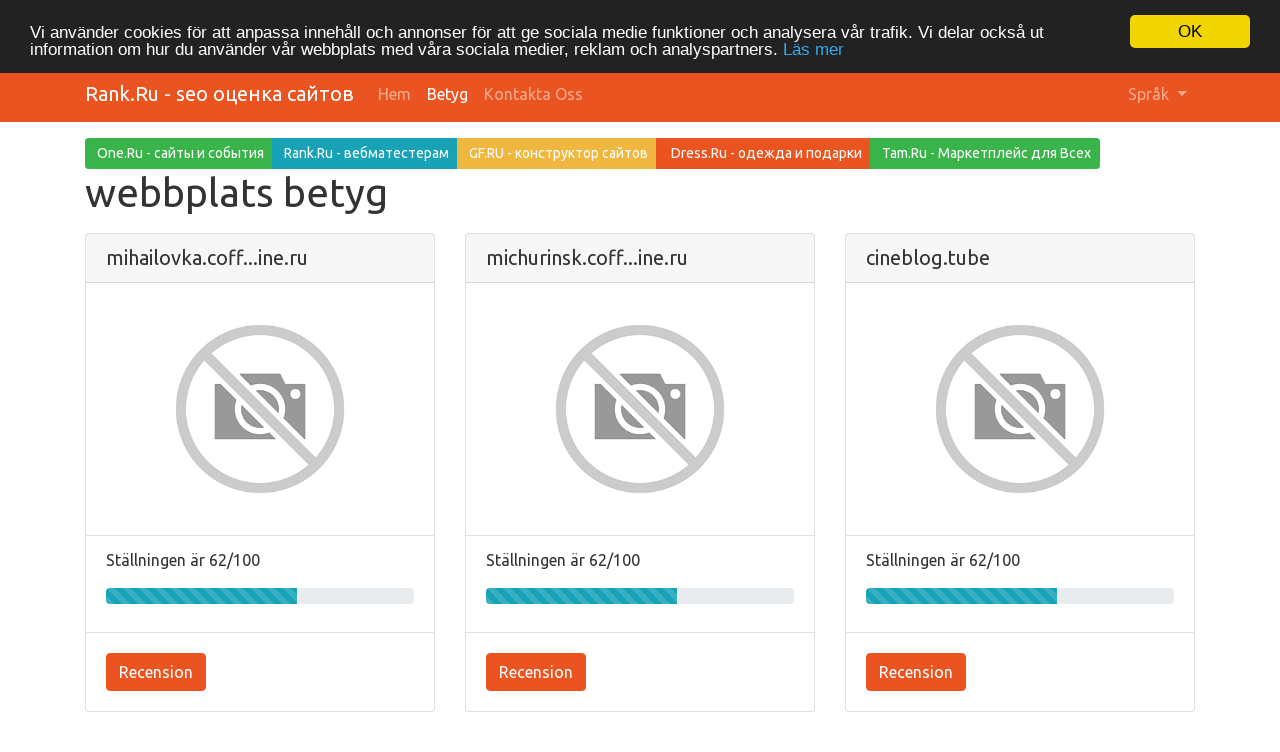

--- FILE ---
content_type: text/html; charset=UTF-8
request_url: https://rank.ru/sv/rating?page=138
body_size: 3380
content:
<!DOCTYPE html>
<html lang="sv">
<head>
<meta charset="utf-8">
<meta name="keywords" content="Webbplats betyg" />
<meta name="description" content="Webbplats betyg" />
<link hreflang="da" rel="alternate" href="https://rank.ru/da/rating?page=138" />
<link hreflang="de" rel="alternate" href="https://rank.ru/de/rating?page=138" />
<link hreflang="en" rel="alternate" href="https://rank.ru/en/rating?page=138" />
<link hreflang="es" rel="alternate" href="https://rank.ru/es/rating?page=138" />
<link hreflang="fr" rel="alternate" href="https://rank.ru/fr/rating?page=138" />
<link hreflang="it" rel="alternate" href="https://rank.ru/it/rating?page=138" />
<link hreflang="nl" rel="alternate" href="https://rank.ru/nl/rating?page=138" />
<link hreflang="pt" rel="alternate" href="https://rank.ru/pt/rating?page=138" />
<link hreflang="fi" rel="alternate" href="https://rank.ru/fi/rating?page=138" />
<link hreflang="ru" rel="alternate" href="https://rank.ru/ru/rating?page=138" />
<style type="text/css">
/*<![CDATA[*/

            .cc_logo { display: none !important; }
        
/*]]>*/
</style>
<script type="text/javascript" src="/assets/ed980782/jquery.min.js"></script>
<script type="text/javascript" src="https://rank.ru/js/bootstrap.bundle.min.js"></script>
<script type="text/javascript" src="https://rank.ru/js/base.js"></script>
<script type="text/javascript">
/*<![CDATA[*/

			var _global = {
				baseUrl: 'https://rank.ru',
				proxyImage: 0
			};
		

			window.cookieconsent_options = {
				learnMore: 'L\u00E4s\x20mer',
				dismiss: 'OK',
				message: 'Vi\x20anv\u00E4nder\x20cookies\x20f\u00F6r\x20att\x20anpassa\x20inneh\u00E5ll\x20och\x20annonser\x20f\u00F6r\x20att\x20ge\x20sociala\x20medie\x20funktioner\x20och\x20analysera\x20v\u00E5r\x20trafik.\x20Vi\x20delar\x20ocks\u00E5\x20ut\x20information\x20om\x20hur\x20du\x20anv\u00E4nder\x20v\u00E5r\x20webbplats\x20med\x20v\u00E5ra\x20sociala\x20medier,\x20reklam\x20och\x20analyspartners.',
				theme:'dark\x2Dtop',
				link: 'https\x3A\x2F\x2Fwww.google.com\x2Fintl\x2Fsv\x2Fpolicies\x2Fprivacy\x2Fpartners\x2F',
				path: '\x2F\x3BSameSite\x3DLax',
				expiryDays: 365
			};
		
/*]]>*/
</script>
<title>Webbplats betyg | sida 138</title>
<link rel="icon" href="https://rank.ru/favicon.ico" type="image/x-icon" />
<meta name="viewport" content="width=device-width, initial-scale=1, shrink-to-fit=no">
<meta name="author" content="php8developer.com">
<meta name="dcterms.rightsHolder" content="php8developer.com">
<meta name="dc.language" content="sv">
<link href="https://rank.ru/css/bootstrap.min.css" rel="stylesheet">
<link href="https://rank.ru/css/app.css" rel="stylesheet">

</head>

<body>

<nav class="navbar navbar-expand-lg navbar-dark bg-primary">
    <div class="container">
        <a class="navbar-brand" href="https://rank.ru">
            Rank.Ru - seo оценка сайтов        </a>
        <button class="navbar-toggler" type="button" data-toggle="collapse" data-target="#mainNavbar" aria-controls="mainNavbar" aria-expanded="false" aria-label="Toggle navigation">
            <span class="navbar-toggler-icon"></span>
        </button>

        <div class="collapse navbar-collapse" id="mainNavbar">
            <ul class="navbar-nav mr-auto">
                <li class="nav-item">
                    <a class="nav-link" href="https://rank.ru">
                        Hem                    </a>
                </li>
                <li class="nav-item  active">
                    <a class="nav-link" href="/sv/rating">
                        Betyg                    </a>
                </li>
                <li class="nav-item ">
                    <a class="nav-link" href="/sv/contact">
                        Kontakta Oss                    </a>
                </li>
            </ul>

            <ul class="navbar-nav ml-auto">
                <li class="nav-item dropdown">
    <a class="nav-link dropdown-toggle" data-toggle="dropdown" href="#" role="button" aria-haspopup="true" aria-expanded="false">
        Språk <b class="caret"></b>
    </a>
    <div class="dropdown-menu">
                                            <a class="dropdown-item" href="https://rank.ru/da/rating?page=138">Dansk</a>                                            <a class="dropdown-item" href="https://rank.ru/de/rating?page=138">Deutsch</a>                                            <a class="dropdown-item" href="https://rank.ru/en/rating?page=138">English</a>                                            <a class="dropdown-item" href="https://rank.ru/es/rating?page=138">Español</a>                                            <a class="dropdown-item" href="https://rank.ru/fr/rating?page=138">Français</a>                                            <a class="dropdown-item" href="https://rank.ru/it/rating?page=138">Italiano</a>                                            <a class="dropdown-item" href="https://rank.ru/nl/rating?page=138">Nederlands</a>                                            <a class="dropdown-item" href="https://rank.ru/pt/rating?page=138">Português</a>                                            <a class="dropdown-item" href="https://rank.ru/fi/rating?page=138">Suomi</a>                                                        <a class="dropdown-item" href="https://rank.ru/ru/rating?page=138">Русский</a>                <div class="dropdown-divider"></div>
        <a href="/sv/rating?page=138" class="dropdown-item disabled">
            Svenska        </a>
    </div>
</li>            </ul>

        </div>
    </div>
</nav>

<div class="container mt-3">
    <div class="row">
        <div class="col">


                        <div class="col-xs-12 btn-group">
                                        <a class="btn btn-sm btn-success" href="https://one.ru" title="" target="_blank">
                                                        <i class="fa fa-list-alt"></i>&nbsp;One.Ru - сайты  и события</a>
                                        <a class="btn btn-sm btn-info" href="https://rank.ru/webmaster/" title="" target="_blank">
                                                        <i class="fa fa-gear"></i>&nbsp;Rank.Ru -  вебматестерам
                                        </a>
                                        <a class="btn btn-sm btn-warning" href="https://gf.ru" title="" target="_blank">
                                                        <i class="fa fa-folder-open"></i>&nbsp;GF.RU - конструктор сайтов
                                        </a>
                                        <a class="btn btn-sm btn-primary" href="https://dress.ru" title="" target="_blank">
                                                        <i class="fa fa-share-alt"></i>&nbsp; Dress.Ru -  одежда и подарки
                                        </a>
                                        <a class="btn btn-sm btn-success" href="https://tam.ru" title="" target="_blank">
                                                        <i class="fa fa-fax"></i>&nbsp;Tam.Ru -  Маркетплейс для Всех
                                        </a>
                        </div>




            <h1 class="mb-3">webbplats betyg</h1>


<script type="text/javascript">
    "use strict";

    $(document).ready(function(){
        var urls = {
                        2296:{"thumb":"https:\/\/api.pagepeeker.com\/v2\/thumbs.php?size=l&url=mihailovka.coffee-mashine.ru","size":"l","url":"mihailovka.coffee-mashine.ru"},
                        2297:{"thumb":"https:\/\/api.pagepeeker.com\/v2\/thumbs.php?size=l&url=michurinsk.coffee-mashine.ru","size":"l","url":"michurinsk.coffee-mashine.ru"},
                        8441:{"thumb":"https:\/\/api.pagepeeker.com\/v2\/thumbs.php?size=l&url=cineblog.tube","size":"l","url":"cineblog.tube"},
                        8697:{"thumb":"https:\/\/api.pagepeeker.com\/v2\/thumbs.php?size=l&url=promocode-bkbonus.online","size":"l","url":"promocode-bkbonus.online"},
                        6906:{"thumb":"https:\/\/api.pagepeeker.com\/v2\/thumbs.php?size=l&url=tb-rusztowania.pl","size":"l","url":"tb-rusztowania.pl"},
                        7163:{"thumb":"https:\/\/api.pagepeeker.com\/v2\/thumbs.php?size=l&url=steam-coin.ru","size":"l","url":"steam-coin.ru"},
                        6396:{"thumb":"https:\/\/api.pagepeeker.com\/v2\/thumbs.php?size=l&url=playleonbet.in","size":"l","url":"playleonbet.in"},
                        8700:{"thumb":"https:\/\/api.pagepeeker.com\/v2\/thumbs.php?size=l&url=bban.eu","size":"l","url":"bban.eu"},
                        1021:{"thumb":"https:\/\/api.pagepeeker.com\/v2\/thumbs.php?size=l&url=image-converter.net","size":"l","url":"image-converter.net"},
                        2301:{"thumb":"https:\/\/api.pagepeeker.com\/v2\/thumbs.php?size=l&url=murom.coffee-mashine.ru","size":"l","url":"murom.coffee-mashine.ru"},
                        8702:{"thumb":"https:\/\/api.pagepeeker.com\/v2\/thumbs.php?size=l&url=chickenroadavis.com","size":"l","url":"chickenroadavis.com"},
                        511:{"thumb":"https:\/\/api.pagepeeker.com\/v2\/thumbs.php?size=l&url=bezdepcasino777.com","size":"l","url":"bezdepcasino777.com"},
                    };
        dynamicThumbnail(urls);
    });
</script>

<div class="row">
            <div class="col col-12 col-md-6 col-lg-4 mb-4">
            <div class="card mb-3">
                <h5 class="card-header">mihailovka.coff...ine.ru</h5>
                <a href="/sv/www/mihailovka.coffee-mashine.ru">
                    <img class="card-img-top" id="thumb_2296" src="https://rank.ru/img/loader.gif" alt="mihailovka.coffee-mashine.ru" />
                </a>
                <ul class="list-group list-group-flush">
                    <li class="list-group-item">
                        <p class="card-text">
                            Ställningen är 62/100                        </p>
                        <a href="/sv/www/mihailovka.coffee-mashine.ru">
                            <div class="progress mb-3">
                                <div class="progress-bar progress-bar-striped bg-info" role="progressbar" aria-valuenow="100" aria-valuemin="0" aria-valuemax="100" style="width:62%;"></div>
                            </div>
                        </a>

                    </li>
                </ul>

                <div class="card-body">
                    <a class="btn btn-primary" href="/sv/www/mihailovka.coffee-mashine.ru">
                        Recension                    </a>
                </div>
            </div>
        </div>
            <div class="col col-12 col-md-6 col-lg-4 mb-4">
            <div class="card mb-3">
                <h5 class="card-header">michurinsk.coff...ine.ru</h5>
                <a href="/sv/www/michurinsk.coffee-mashine.ru">
                    <img class="card-img-top" id="thumb_2297" src="https://rank.ru/img/loader.gif" alt="michurinsk.coffee-mashine.ru" />
                </a>
                <ul class="list-group list-group-flush">
                    <li class="list-group-item">
                        <p class="card-text">
                            Ställningen är 62/100                        </p>
                        <a href="/sv/www/michurinsk.coffee-mashine.ru">
                            <div class="progress mb-3">
                                <div class="progress-bar progress-bar-striped bg-info" role="progressbar" aria-valuenow="100" aria-valuemin="0" aria-valuemax="100" style="width:62%;"></div>
                            </div>
                        </a>

                    </li>
                </ul>

                <div class="card-body">
                    <a class="btn btn-primary" href="/sv/www/michurinsk.coffee-mashine.ru">
                        Recension                    </a>
                </div>
            </div>
        </div>
            <div class="col col-12 col-md-6 col-lg-4 mb-4">
            <div class="card mb-3">
                <h5 class="card-header">cineblog.tube</h5>
                <a href="/sv/www/cineblog.tube">
                    <img class="card-img-top" id="thumb_8441" src="https://rank.ru/img/loader.gif" alt="cineblog.tube" />
                </a>
                <ul class="list-group list-group-flush">
                    <li class="list-group-item">
                        <p class="card-text">
                            Ställningen är 62/100                        </p>
                        <a href="/sv/www/cineblog.tube">
                            <div class="progress mb-3">
                                <div class="progress-bar progress-bar-striped bg-info" role="progressbar" aria-valuenow="100" aria-valuemin="0" aria-valuemax="100" style="width:62%;"></div>
                            </div>
                        </a>

                    </li>
                </ul>

                <div class="card-body">
                    <a class="btn btn-primary" href="/sv/www/cineblog.tube">
                        Recension                    </a>
                </div>
            </div>
        </div>
            <div class="col col-12 col-md-6 col-lg-4 mb-4">
            <div class="card mb-3">
                <h5 class="card-header">promocode-bkbon...online</h5>
                <a href="/sv/www/promocode-bkbonus.online">
                    <img class="card-img-top" id="thumb_8697" src="https://rank.ru/img/loader.gif" alt="promocode-bkbonus.online" />
                </a>
                <ul class="list-group list-group-flush">
                    <li class="list-group-item">
                        <p class="card-text">
                            Ställningen är 62/100                        </p>
                        <a href="/sv/www/promocode-bkbonus.online">
                            <div class="progress mb-3">
                                <div class="progress-bar progress-bar-striped bg-info" role="progressbar" aria-valuenow="100" aria-valuemin="0" aria-valuemax="100" style="width:62%;"></div>
                            </div>
                        </a>

                    </li>
                </ul>

                <div class="card-body">
                    <a class="btn btn-primary" href="/sv/www/promocode-bkbonus.online">
                        Recension                    </a>
                </div>
            </div>
        </div>
            <div class="col col-12 col-md-6 col-lg-4 mb-4">
            <div class="card mb-3">
                <h5 class="card-header">tb-rusztowania.pl</h5>
                <a href="/sv/www/tb-rusztowania.pl">
                    <img class="card-img-top" id="thumb_6906" src="https://rank.ru/img/loader.gif" alt="tb-rusztowania.pl" />
                </a>
                <ul class="list-group list-group-flush">
                    <li class="list-group-item">
                        <p class="card-text">
                            Ställningen är 62/100                        </p>
                        <a href="/sv/www/tb-rusztowania.pl">
                            <div class="progress mb-3">
                                <div class="progress-bar progress-bar-striped bg-info" role="progressbar" aria-valuenow="100" aria-valuemin="0" aria-valuemax="100" style="width:62%;"></div>
                            </div>
                        </a>

                    </li>
                </ul>

                <div class="card-body">
                    <a class="btn btn-primary" href="/sv/www/tb-rusztowania.pl">
                        Recension                    </a>
                </div>
            </div>
        </div>
            <div class="col col-12 col-md-6 col-lg-4 mb-4">
            <div class="card mb-3">
                <h5 class="card-header">steam-coin.ru</h5>
                <a href="/sv/www/steam-coin.ru">
                    <img class="card-img-top" id="thumb_7163" src="https://rank.ru/img/loader.gif" alt="steam-coin.ru" />
                </a>
                <ul class="list-group list-group-flush">
                    <li class="list-group-item">
                        <p class="card-text">
                            Ställningen är 62/100                        </p>
                        <a href="/sv/www/steam-coin.ru">
                            <div class="progress mb-3">
                                <div class="progress-bar progress-bar-striped bg-info" role="progressbar" aria-valuenow="100" aria-valuemin="0" aria-valuemax="100" style="width:62%;"></div>
                            </div>
                        </a>

                    </li>
                </ul>

                <div class="card-body">
                    <a class="btn btn-primary" href="/sv/www/steam-coin.ru">
                        Recension                    </a>
                </div>
            </div>
        </div>
            <div class="col col-12 col-md-6 col-lg-4 mb-4">
            <div class="card mb-3">
                <h5 class="card-header">playleonbet.in</h5>
                <a href="/sv/www/playleonbet.in">
                    <img class="card-img-top" id="thumb_6396" src="https://rank.ru/img/loader.gif" alt="playleonbet.in" />
                </a>
                <ul class="list-group list-group-flush">
                    <li class="list-group-item">
                        <p class="card-text">
                            Ställningen är 62/100                        </p>
                        <a href="/sv/www/playleonbet.in">
                            <div class="progress mb-3">
                                <div class="progress-bar progress-bar-striped bg-info" role="progressbar" aria-valuenow="100" aria-valuemin="0" aria-valuemax="100" style="width:62%;"></div>
                            </div>
                        </a>

                    </li>
                </ul>

                <div class="card-body">
                    <a class="btn btn-primary" href="/sv/www/playleonbet.in">
                        Recension                    </a>
                </div>
            </div>
        </div>
            <div class="col col-12 col-md-6 col-lg-4 mb-4">
            <div class="card mb-3">
                <h5 class="card-header">bban.eu</h5>
                <a href="/sv/www/bban.eu">
                    <img class="card-img-top" id="thumb_8700" src="https://rank.ru/img/loader.gif" alt="bban.eu" />
                </a>
                <ul class="list-group list-group-flush">
                    <li class="list-group-item">
                        <p class="card-text">
                            Ställningen är 62/100                        </p>
                        <a href="/sv/www/bban.eu">
                            <div class="progress mb-3">
                                <div class="progress-bar progress-bar-striped bg-info" role="progressbar" aria-valuenow="100" aria-valuemin="0" aria-valuemax="100" style="width:62%;"></div>
                            </div>
                        </a>

                    </li>
                </ul>

                <div class="card-body">
                    <a class="btn btn-primary" href="/sv/www/bban.eu">
                        Recension                    </a>
                </div>
            </div>
        </div>
            <div class="col col-12 col-md-6 col-lg-4 mb-4">
            <div class="card mb-3">
                <h5 class="card-header">image-converter.net</h5>
                <a href="/sv/www/image-converter.net">
                    <img class="card-img-top" id="thumb_1021" src="https://rank.ru/img/loader.gif" alt="image-converter.net" />
                </a>
                <ul class="list-group list-group-flush">
                    <li class="list-group-item">
                        <p class="card-text">
                            Ställningen är 62/100                        </p>
                        <a href="/sv/www/image-converter.net">
                            <div class="progress mb-3">
                                <div class="progress-bar progress-bar-striped bg-info" role="progressbar" aria-valuenow="100" aria-valuemin="0" aria-valuemax="100" style="width:62%;"></div>
                            </div>
                        </a>

                    </li>
                </ul>

                <div class="card-body">
                    <a class="btn btn-primary" href="/sv/www/image-converter.net">
                        Recension                    </a>
                </div>
            </div>
        </div>
            <div class="col col-12 col-md-6 col-lg-4 mb-4">
            <div class="card mb-3">
                <h5 class="card-header">murom.coffee-mashine.ru</h5>
                <a href="/sv/www/murom.coffee-mashine.ru">
                    <img class="card-img-top" id="thumb_2301" src="https://rank.ru/img/loader.gif" alt="murom.coffee-mashine.ru" />
                </a>
                <ul class="list-group list-group-flush">
                    <li class="list-group-item">
                        <p class="card-text">
                            Ställningen är 62/100                        </p>
                        <a href="/sv/www/murom.coffee-mashine.ru">
                            <div class="progress mb-3">
                                <div class="progress-bar progress-bar-striped bg-info" role="progressbar" aria-valuenow="100" aria-valuemin="0" aria-valuemax="100" style="width:62%;"></div>
                            </div>
                        </a>

                    </li>
                </ul>

                <div class="card-body">
                    <a class="btn btn-primary" href="/sv/www/murom.coffee-mashine.ru">
                        Recension                    </a>
                </div>
            </div>
        </div>
            <div class="col col-12 col-md-6 col-lg-4 mb-4">
            <div class="card mb-3">
                <h5 class="card-header">chickenroadavis.com</h5>
                <a href="/sv/www/chickenroadavis.com">
                    <img class="card-img-top" id="thumb_8702" src="https://rank.ru/img/loader.gif" alt="chickenroadavis.com" />
                </a>
                <ul class="list-group list-group-flush">
                    <li class="list-group-item">
                        <p class="card-text">
                            Ställningen är 62/100                        </p>
                        <a href="/sv/www/chickenroadavis.com">
                            <div class="progress mb-3">
                                <div class="progress-bar progress-bar-striped bg-info" role="progressbar" aria-valuenow="100" aria-valuemin="0" aria-valuemax="100" style="width:62%;"></div>
                            </div>
                        </a>

                    </li>
                </ul>

                <div class="card-body">
                    <a class="btn btn-primary" href="/sv/www/chickenroadavis.com">
                        Recension                    </a>
                </div>
            </div>
        </div>
            <div class="col col-12 col-md-6 col-lg-4 mb-4">
            <div class="card mb-3">
                <h5 class="card-header">bezdepcasino777.com</h5>
                <a href="/sv/www/bezdepcasino777.com">
                    <img class="card-img-top" id="thumb_511" src="https://rank.ru/img/loader.gif" alt="bezdepcasino777.com" />
                </a>
                <ul class="list-group list-group-flush">
                    <li class="list-group-item">
                        <p class="card-text">
                            Ställningen är 62/100                        </p>
                        <a href="/sv/www/bezdepcasino777.com">
                            <div class="progress mb-3">
                                <div class="progress-bar progress-bar-striped bg-info" role="progressbar" aria-valuenow="100" aria-valuemin="0" aria-valuemax="100" style="width:62%;"></div>
                            </div>
                        </a>

                    </li>
                </ul>

                <div class="card-body">
                    <a class="btn btn-primary" href="/sv/www/bezdepcasino777.com">
                        Recension                    </a>
                </div>
            </div>
        </div>
    </div>


<ul class="pagination flex-wrap" id="yw0"><li class="page-item"><a class="page-link" href="/sv/rating">&lt;&lt; Första</a></li>
<li class="page-item"><a class="page-link" href="/sv/rating?page=133">133</a></li>
<li class="page-item"><a class="page-link" href="/sv/rating?page=134">134</a></li>
<li class="page-item"><a class="page-link" href="/sv/rating?page=135">135</a></li>
<li class="page-item"><a class="page-link" href="/sv/rating?page=136">136</a></li>
<li class="page-item"><a class="page-link" href="/sv/rating?page=137">137</a></li>
<li class="page-item active"><a class="page-link" href="/sv/rating?page=138">138</a></li>
<li class="page-item"><a class="page-link" href="/sv/rating?page=139">139</a></li>
<li class="page-item"><a class="page-link" href="/sv/rating?page=140">140</a></li>
<li class="page-item"><a class="page-link" href="/sv/rating?page=141">141</a></li>
<li class="page-item"><a class="page-link" href="/sv/rating?page=142">142</a></li>
<li class="page-item"><a class="page-link" href="/sv/rating?page=810">Sista &gt;&gt;</a></li></ul>

<div class="clearfix"></div>
        </div>
    </div>
</div>



<footer class="mt-3">
    <div class="container">
        <div class="row">
            <div class="col">

                        <div class="col-xs-12 btn-group">
                                        <a class="btn btn-sm btn-success" href="https://one.ru" title="" target="_blank">
                                                        <i class="fa fa-list-alt"></i>&nbsp;One.Ru - сайты  и события</a>
                                        <a class="btn btn-sm btn-info" href="https://profits.ru" title="" target="_blank">
                                                        <i class="fa fa-gear"></i>&nbsp;Profits.Ru -  акции и купоны
                                        </a>
                                        <a class="btn btn-sm btn-warning" href="https://gf.ru" title="" target="_blank">
                                                        <i class="fa fa-folder-open"></i>&nbsp;GF.RU - конструктор сайтов
                                        </a>
                                        <a class="btn btn-sm btn-primary" href="https://af.ru" title="" target="_blank">
                                                        <i class="fa fa-share-alt"></i>&nbsp; Af.Ru - домены и хостинг
                                        </a>
                                        <a class="btn btn-sm btn-success" href="https://tam.ru" title="" target="_blank">
                                                        <i class="fa fa-fax"></i>&nbsp;TAM.Ru - супермаркет
                                        </a>
                        </div>


                <hr>
                <p>Supported by <strong><a href="https://deluxe.ru">DeLuxe.Ru</a></strong></p>                            </div>
        </div>
    </div>
</footer>

<script type="text/javascript" src="https://rank.ru/js/cookieconsent.latest.min.js"></script>
</body>
</html>
